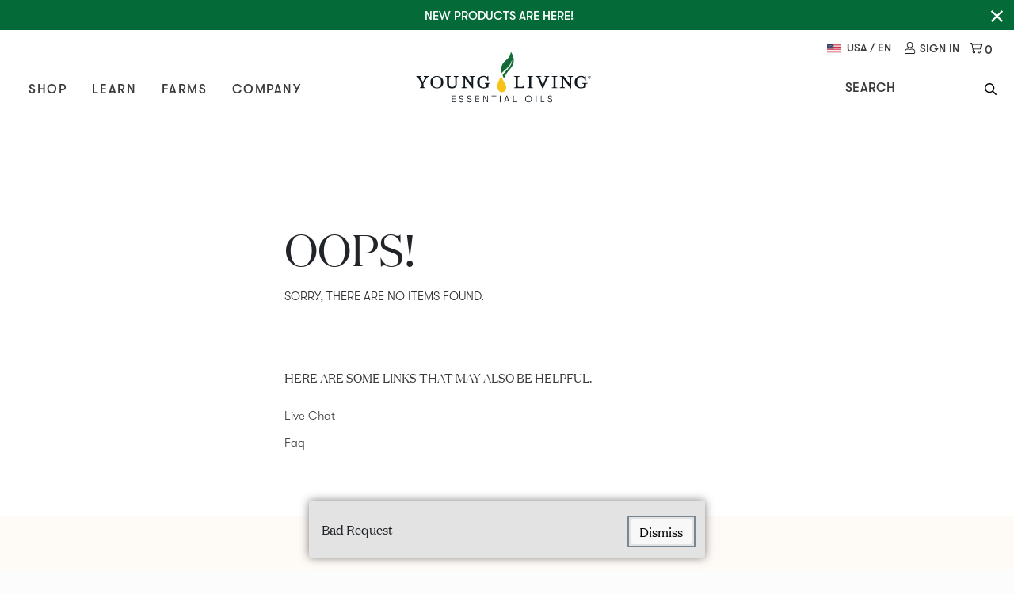

--- FILE ---
content_type: application/javascript; charset=UTF-8
request_url: https://www.youngliving.com/client/src-views-pages-Catalog-Catalog.e2207a04d01ea0506be0.js
body_size: 8695
content:
(window.__LOADABLE_LOADED_CHUNKS__=window.__LOADABLE_LOADED_CHUNKS__||[]).push([[6,62,116],{500:function(e,t,a){"use strict";a.r(t),a.d(t,"Catalog",(function(){return we}));var n,r,o,c,i,s,l,u,d,p=a(29),m=a.n(p),g=a(55),f=a.n(g),h=a(16),v=a.n(h),y=a(24),b=a.n(y),w=a(13),E=a.n(w),S=a(8),R=a.n(S),C=a(11),P=a.n(C),k=a(12),x=a.n(k),L=a(15),N=a.n(L),F=a(10),A=a.n(F),T=a(14),_=a.n(T),I=a(7),O=a.n(I),j=(a(35),a(0)),D=a.n(j),q=a(3),U=a.n(q),M=a(122),B=a(6),K=a(21),G=a(5),z=a(41),V=a(83),H=a(50),W=a(56),Y=a(1418),J=a(935),Q=a(9),X=a(98),Z=(a(188),a(17)),$=a(1),ee=a(4),te=a(18),ae=a(107),ne=a(620),re=a(364),oe=(a(365),a(617)),ce=a(640),ie=a(99),se=a(153),le=a(398),ue=(a(22),a(75)),de=a(23),pe=a(530),me=(a(961),a(130)),ge=a(66),fe=a(637),he=a(638),ve=a(42);function ye(){/*! regenerator-runtime -- Copyright (c) 2014-present, Facebook, Inc. -- license (MIT): https://github.com/facebook/regenerator/blob/main/LICENSE */ye=function(){return t};var e,t={},a=Object.prototype,n=a.hasOwnProperty,r=Object.defineProperty||function(e,t,a){e[t]=a.value},o="function"==typeof Symbol?Symbol:{},c=o.iterator||"@@iterator",i=o.asyncIterator||"@@asyncIterator",s=o.toStringTag||"@@toStringTag";function l(e,t,a){return Object.defineProperty(e,t,{value:a,enumerable:!0,configurable:!0,writable:!0}),e[t]}try{l({},"")}catch(e){l=function(e,t,a){return e[t]=a}}function u(e,t,a,n){var o=t&&t.prototype instanceof h?t:h,c=Object.create(o.prototype),i=new F(n||[]);return r(c,"_invoke",{value:k(e,a,i)}),c}function d(e,t,a){try{return{type:"normal",arg:e.call(t,a)}}catch(e){return{type:"throw",arg:e}}}t.wrap=u;var p="suspendedStart",m="executing",g="completed",f={};function h(){}function y(){}function b(){}var w={};l(w,c,(function(){return this}));var E=Object.getPrototypeOf,S=E&&E(E(A([])));S&&S!==a&&n.call(S,c)&&(w=S);var R=b.prototype=h.prototype=Object.create(w);function C(e){["next","throw","return"].forEach((function(t){l(e,t,(function(e){return this._invoke(t,e)}))}))}function P(e,t){function a(r,o,c,i){var s=d(e[r],e,o);if("throw"!==s.type){var l=s.arg,u=l.value;return u&&"object"==v()(u)&&n.call(u,"__await")?t.resolve(u.__await).then((function(e){a("next",e,c,i)}),(function(e){a("throw",e,c,i)})):t.resolve(u).then((function(e){l.value=e,c(l)}),(function(e){return a("throw",e,c,i)}))}i(s.arg)}var o;r(this,"_invoke",{value:function(e,n){function r(){return new t((function(t,r){a(e,n,t,r)}))}return o=o?o.then(r,r):r()}})}function k(t,a,n){var r=p;return function(o,c){if(r===m)throw Error("Generator is already running");if(r===g){if("throw"===o)throw c;return{value:e,done:!0}}for(n.method=o,n.arg=c;;){var i=n.delegate;if(i){var s=x(i,n);if(s){if(s===f)continue;return s}}if("next"===n.method)n.sent=n._sent=n.arg;else if("throw"===n.method){if(r===p)throw r=g,n.arg;n.dispatchException(n.arg)}else"return"===n.method&&n.abrupt("return",n.arg);r=m;var l=d(t,a,n);if("normal"===l.type){if(r=n.done?g:"suspendedYield",l.arg===f)continue;return{value:l.arg,done:n.done}}"throw"===l.type&&(r=g,n.method="throw",n.arg=l.arg)}}}function x(t,a){var n=a.method,r=t.iterator[n];if(r===e)return a.delegate=null,"throw"===n&&t.iterator.return&&(a.method="return",a.arg=e,x(t,a),"throw"===a.method)||"return"!==n&&(a.method="throw",a.arg=new TypeError("The iterator does not provide a '"+n+"' method")),f;var o=d(r,t.iterator,a.arg);if("throw"===o.type)return a.method="throw",a.arg=o.arg,a.delegate=null,f;var c=o.arg;return c?c.done?(a[t.resultName]=c.value,a.next=t.nextLoc,"return"!==a.method&&(a.method="next",a.arg=e),a.delegate=null,f):c:(a.method="throw",a.arg=new TypeError("iterator result is not an object"),a.delegate=null,f)}function L(e){var t={tryLoc:e[0]};1 in e&&(t.catchLoc=e[1]),2 in e&&(t.finallyLoc=e[2],t.afterLoc=e[3]),this.tryEntries.push(t)}function N(e){var t=e.completion||{};t.type="normal",delete t.arg,e.completion=t}function F(e){this.tryEntries=[{tryLoc:"root"}],e.forEach(L,this),this.reset(!0)}function A(t){if(t||""===t){var a=t[c];if(a)return a.call(t);if("function"==typeof t.next)return t;if(!isNaN(t.length)){var r=-1,o=function a(){for(;++r<t.length;)if(n.call(t,r))return a.value=t[r],a.done=!1,a;return a.value=e,a.done=!0,a};return o.next=o}}throw new TypeError(v()(t)+" is not iterable")}return y.prototype=b,r(R,"constructor",{value:b,configurable:!0}),r(b,"constructor",{value:y,configurable:!0}),y.displayName=l(b,s,"GeneratorFunction"),t.isGeneratorFunction=function(e){var t="function"==typeof e&&e.constructor;return!!t&&(t===y||"GeneratorFunction"===(t.displayName||t.name))},t.mark=function(e){return Object.setPrototypeOf?Object.setPrototypeOf(e,b):(e.__proto__=b,l(e,s,"GeneratorFunction")),e.prototype=Object.create(R),e},t.awrap=function(e){return{__await:e}},C(P.prototype),l(P.prototype,i,(function(){return this})),t.AsyncIterator=P,t.async=function(e,a,n,r,o){void 0===o&&(o=Promise);var c=new P(u(e,a,n,r),o);return t.isGeneratorFunction(a)?c:c.next().then((function(e){return e.done?e.value:c.next()}))},C(R),l(R,s,"Generator"),l(R,c,(function(){return this})),l(R,"toString",(function(){return"[object Generator]"})),t.keys=function(e){var t=Object(e),a=[];for(var n in t)a.push(n);return a.reverse(),function e(){for(;a.length;){var n=a.pop();if(n in t)return e.value=n,e.done=!1,e}return e.done=!0,e}},t.values=A,F.prototype={constructor:F,reset:function(t){if(this.prev=0,this.next=0,this.sent=this._sent=e,this.done=!1,this.delegate=null,this.method="next",this.arg=e,this.tryEntries.forEach(N),!t)for(var a in this)"t"===a.charAt(0)&&n.call(this,a)&&!isNaN(+a.slice(1))&&(this[a]=e)},stop:function(){this.done=!0;var e=this.tryEntries[0].completion;if("throw"===e.type)throw e.arg;return this.rval},dispatchException:function(t){if(this.done)throw t;var a=this;function r(n,r){return i.type="throw",i.arg=t,a.next=n,r&&(a.method="next",a.arg=e),!!r}for(var o=this.tryEntries.length-1;o>=0;--o){var c=this.tryEntries[o],i=c.completion;if("root"===c.tryLoc)return r("end");if(c.tryLoc<=this.prev){var s=n.call(c,"catchLoc"),l=n.call(c,"finallyLoc");if(s&&l){if(this.prev<c.catchLoc)return r(c.catchLoc,!0);if(this.prev<c.finallyLoc)return r(c.finallyLoc)}else if(s){if(this.prev<c.catchLoc)return r(c.catchLoc,!0)}else{if(!l)throw Error("try statement without catch or finally");if(this.prev<c.finallyLoc)return r(c.finallyLoc)}}}},abrupt:function(e,t){for(var a=this.tryEntries.length-1;a>=0;--a){var r=this.tryEntries[a];if(r.tryLoc<=this.prev&&n.call(r,"finallyLoc")&&this.prev<r.finallyLoc){var o=r;break}}o&&("break"===e||"continue"===e)&&o.tryLoc<=t&&t<=o.finallyLoc&&(o=null);var c=o?o.completion:{};return c.type=e,c.arg=t,o?(this.method="next",this.next=o.finallyLoc,f):this.complete(c)},complete:function(e,t){if("throw"===e.type)throw e.arg;return"break"===e.type||"continue"===e.type?this.next=e.arg:"return"===e.type?(this.rval=this.arg=e.arg,this.method="return",this.next="end"):"normal"===e.type&&t&&(this.next=t),f},finish:function(e){for(var t=this.tryEntries.length-1;t>=0;--t){var a=this.tryEntries[t];if(a.finallyLoc===e)return this.complete(a.completion,a.afterLoc),N(a),f}},catch:function(e){for(var t=this.tryEntries.length-1;t>=0;--t){var a=this.tryEntries[t];if(a.tryLoc===e){var n=a.completion;if("throw"===n.type){var r=n.arg;N(a)}return r}}throw Error("illegal catch attempt")},delegateYield:function(t,a,n){return this.delegate={iterator:A(t),resultName:a,nextLoc:n},"next"===this.method&&(this.arg=e),f}},t}function be(e,t,a){return t=A()(t),N()(e,function(){try{var e=!Boolean.prototype.valueOf.call(Reflect.construct(Boolean,[],(function(){})))}catch(e){}return function(){return!!e}()}()?Reflect.construct(t,a||[],A()(e).constructor):t.apply(e,a))}var we=Object(K.a)(((d=function(e){function t(e,a){var n;P()(this,t),n=be(this,t,[e]),R()(n,"isLargeSelected",o,n),R()(n,"isSmallSelected",c,n),R()(n,"catalogResponse",i,n),R()(n,"transformedAdandCatalogResponse",s,n),R()(n,"subscriptionResponseForCatalog",l,n),R()(n,"page",u,n),n.selectedTab=U()(n.props,"location.state.selectedTab","products"),n.isApiInProgress=!0,n.setCategoryLandingResponse=function(e){var t=te.a.getModifiedResponse({response:e,props:n.props});n.catalogResponse=t,n.isApiInProgress=!1,n.processedProducts()},n.getDataFromSource=function(){var e=te.a.getResponseFromContext({context:n.context,contextName:n.contextName,props:n.props}),t=U()(e,"category.identifier",""),a=U()(n.props,"match.params",{}),r=U()(a,"catalogid",""),o=U()(a,"searchterm",""),c=U()(e,"category.properties.semanticsmapper",""),i=U()(e,"currentSearchTerm",""),s=$.f.getSemanticsMapper(c,t);e&&(r&&s===r||o===i)?(n.catalogResponse=e,n.isApiInProgress=!1,n.trackPLP(e),n.processedProducts()):n.getCatalogResponse()},n.getSort=function(){var e=E()(ye().mark((function e(t){var a,r;return ye().wrap((function(e){for(;;)switch(e.prev=e.next){case 0:return a=ee.c.isMobile?12:15,r=U()(n.props,"location.queryParams.limit",a),e.next=4,te.a.handleSort(t,b()({},n.props,{size:r}));case 4:case"end":return e.stop()}}),e)})));return function(t){return e.apply(this,arguments)}}(),n.getFilter=function(){var e=E()(ye().mark((function e(t){var a,r,o;return ye().wrap((function(e){for(;;)switch(e.prev=e.next){case 0:return a=ee.c.isMobile?12:15,r=U()(n.props,"location.queryParams.limit",a),e.next=4,te.a.handleFilter(t,b()({},n.props,{size:r}));case 4:o=document.getElementById("qa-plp-title"),"object"===("undefined"==typeof window?"undefined":v()(window))&&o&&window.scrollTo(o.offsetHeight,o.offsetTop-70);case 6:case"end":return e.stop()}}),e)})));return function(t){return e.apply(this,arguments)}}(),n.getPagination=function(){var e=E()(ye().mark((function e(t,a){var r;return ye().wrap((function(e){for(;;)switch(e.prev=e.next){case 0:24,r=U()(n.props,"location.queryParams.limit",24),te.a.handlePagination(t,a,b()({},n.props,{size:r})),"object"===("undefined"==typeof window?"undefined":v()(window))&&window.scrollTo(0,0);case 4:case"end":return e.stop()}}),e)})));return function(t,a){return e.apply(this,arguments)}}(),n.getInfiniteScroll=function(){n.isApiInProgress||(n.page=n.page+1,n.getCatalogResponse(!0))},n.getCatalogResponse=function(){var e=E()(ye().mark((function e(t){var a,r,o;return ye().wrap((function(e){for(;;)switch(e.prev=e.next){case 0:return te.a.queryParam=U()(n.props,"location.queryParams",{}),24,a=parseInt(te.a.queryParam.limit)||24,r=b()({},n.props,{context:n.context,contextName:n.contextName,size:a}),t?r.page=n.page:n.page=1,n.isApiInProgress=!0,e.next=8,te.a.getCatalog(r);case 8:(o=e.sent)&&(o.product||o.contentful)?(n.isApiInProgress=!1,t?o.product.forEach((function(e){n.catalogResponse.product.push(e)})):n.catalogResponse=o,n.trackPLP(o)):n.catalogResponse=o,n.processedProducts(),ee.b&&window.scrollTo(0,U()(n.props,"location.state.scrollY",0));case 12:case"end":return e.stop()}}),e)})));return function(t){return e.apply(this,arguments)}}(),n.processedProducts=function(){var e,t,a,r,o=f()((null===(e=n.catalogResponse)||void 0===e?void 0:e.product)||[]),c=(null===(t=n.catalogResponse)||void 0===t?void 0:t.contentful)&&f()((null===(a=n.catalogResponse)||void 0===a||null===(r=a.contentful)||void 0===r?void 0:r.plpAd)||[]),i=c&&c.map((function(e){return b()({},e,{isAdData:!0})}));o.length<=8&&(null==i?void 0:i.length)>0?o.splice(3,0,i[0]):o.length>8&&o.length<=15&&(null==i?void 0:i.length)>0?(o.splice(3,0,i[0]),i[1]&&o.splice(5,0,i[1])):o.length>15&&(null==i?void 0:i.length)>=1&&(o.splice(3,0,i[0]),i[1]&&o.splice(5,0,i[1]),i[2]&&o.splice(15,0,i[2])),n.transformedAdandCatalogResponse=o},n.getMerchData=function(){de.j&&"object"===("undefined"==typeof window?"undefined":v()(window))&&window.addEventListener("message",function(){var e=E()(ye().mark((function e(t){var a,r;return ye().wrap((function(e){for(;;)switch(e.prev=e.next){case 0:if(e.prev=0,!t||!t.data||"string"!=typeof t.data){e.next=19;break}if("load"!==(a=JSON.parse(t.data)).id){e.next=10;break}return e.next=6,$.p.transformResponse(a);case 6:n.catalogResponse=e.sent,$.q.creatives=n.catalogResponse.creatives,e.next=19;break;case 10:if("loadCreatives"!==a.id){e.next=18;break}return $.q.addCreatives(a.creatives[0]),e.next=14,$.p.getContentfulData([a.creatives[0].identifier]);case 14:r=e.sent,n.catalogResponse.contentful={merchandisedata:[].concat(f()(n.catalogResponse.contentful.merchandisedata),f()(r))},e.next=19;break;case 18:"dbSave"===a.id&&Object(te.Q)(t.origin);case 19:e.next=23;break;case 21:e.prev=21,e.t0=e.catch(0);case 23:case"end":return e.stop()}}),e,null,[[0,21]])})));return function(t){return e.apply(this,arguments)}}())},n.trackPLP=function(e){if(ee.b){var t=(window&&window.location.pathname||"").includes(Z.a.search)||!1,a=U()(e,"category.properties.name")||"",n=t?"Search Page":a||"Product List Page";$.d.trackProductListImpression(e,n)}},n.checkAndUpdateComponent=function(){var e=E()(ye().mark((function e(t){var a,r;return ye().wrap((function(e){for(;;)switch(e.prev=e.next){case 0:if(a=n.props.isFromCategoryLanding,r=void 0!==a&&a,JSON.stringify(t.location)===JSON.stringify(n.props.location)||r){e.next=5;break}return e.next=4,n.getCatalogResponse();case 4:$.n.currentlyAddedSkuAndListName=[];case 5:case"end":return e.stop()}}),e)})));return function(t){return e.apply(this,arguments)}}(),n.renderCloseButtonForMerch=function(e){return de.j?D.a.createElement(z.a,{onClick:function(){return n.handleRemoveCreativeId(e.identifier)},variant:"outline-transparent",className:"position-absolute remove-creative-button"},D.a.createElement(X.b,{className:"close-icon mx-1","aria-label":G.a.t("icons.close","close icon"),alt:G.a.t("icons.close","close icon")})):""},n.renderAdvertisementView=function(e,t){return D.a.createElement(D.a.Fragment,null,D.a.createElement(ue.b,{adData:e,key:"adIndex_"+(ee.c.isDesktop?"desktop_":"mobile_")+t,renderMerchCloseButton:n.renderCloseButtonForMerch}))},n.renderCatalogView=function(e,t){var a,r,o=U()(n.catalogResponse,"category.identifier",""),c=U()(n.catalogResponse,"category")||{},i=U()(n.catalogResponse,"currentSearchTerm","")||U()(te.a,"queryParam.searchTerm","")||"",s=$.d.getCategoriesString([c]),l=U()(e,"sku",[]);te.a.isLoadFromSKU=!!l.length;var u=U()(n.props,"location.pathname","").includes("search"),d=te.a.getDefaultSelectedSku(e),p=te.a.isLoadFromSKU||de.j?d[0]:e,g=U()(e,"identifier",""),f=U()(e,"semantics.0","")||"",h=U()(n.props,"location.queryParams.favorite")||!1,v=U()(n.props,"location.queryParams.productId",""),y=!(!h||g!=v),b=e&&e.sku&&e.sku.length||1,w=(null==e?void 0:e.sku)||[],E=U()(n.catalogResponse,"category.properties.name","");return D.a.createElement(ae.a,m()({key:"product-card_".concat(t,"_").concat(g,"_").concat(ee.c.isMobile?"mobile":"desktop"),currency:U()(e,"currency"),catalogPage:(null===(a=n.catalogResponse)||void 0===a||null===(r=a.pageableInfo)||void 0===r?void 0:r.page)||1,categoryId:o,product:p,productId:g,semanticId:f,selectedSKU:p,skuCount:b,skuVariants:w,productInformation:e,isFromSearch:u,searchTerm:i,index:t,parentCategories:s,isToMakeFavorite:y,isFromPLP:!0,categoryName:E,subscriptionData:n.subscriptionResponseForCatalog},n.props))},n.renderCatalogViewWithAds=function(e,t){var a,r,o,c,i,s,l,u,d,p,g,f,h=U()(n.catalogResponse,"category.identifier",""),v=U()(n.catalogResponse,"category")||{},y=U()(n.catalogResponse,"currentSearchTerm","")||U()(te.a,"queryParam.searchTerm","")||"",b=$.d.getCategoriesString([v]),w=U()(e,"sku",[]);te.a.isLoadFromSKU=!!w.length;var E=U()(n.props,"location.pathname","").includes("search"),S=!e.isAdData&&te.a.getDefaultSelectedSku(e),R=te.a.isLoadFromSKU||de.j?S[0]:e,C=U()(e,"identifier","")||U()(e,"id",""),P=U()(e,"semantics.0","")||"",k=U()(n.props,"location.queryParams.favorite")||!1,x=U()(n.props,"location.queryParams.productId",""),L=!(!k||C!=x),N=e&&e.sku&&e.sku.length||1,F=(null==e?void 0:e.sku)||[],A=U()(n.catalogResponse,"category.properties.name","");return D.a.createElement(D.a.Fragment,null,n.isSmallSelected?D.a.createElement(D.a.Fragment,null,e.isAdData?D.a.createElement(he.a,{key:"ad-card_".concat(t,"_").concat(C,"_").concat(ee.c.isMobile?"mobile":"desktop"),isLargeSelected:n.isLargeSelected,isSmallSelected:n.isSmallSelected,id:C,imageURL:ee.c.isMobile?null==e||null===(a=e.mobileImage)||void 0===a||null===(r=a.file)||void 0===r?void 0:r.url:null==e||null===(o=e.desktopImage)||void 0===o||null===(c=o.file)||void 0===c?void 0:c.url,subHeader:null==e?void 0:e.subHeader,header:null!=e&&e.header?null==e?void 0:e.header:"",externalUrl:null!=e&&e.externalUrl?null==e?void 0:e.externalUrl:""}):D.a.createElement(fe.a,m()({key:"product-mini-card_".concat(t,"_").concat(C,"_").concat(ee.c.isMobile?"mobile":"desktop"),currency:U()(e,"currency"),catalogPage:(null===(i=n.catalogResponse)||void 0===i||null===(s=i.pageableInfo)||void 0===s?void 0:s.page)||1,categoryId:h,product:R,productId:C,semanticId:P,selectedSKU:R,skuCount:N,skuVariants:F,productInformation:e,isFromSearch:E,searchTerm:y,index:t,parentCategories:b,isToMakeFavorite:L,isFromPLP:!0,categoryName:A,subscriptionData:n.subscriptionResponseForCatalog},n.props))):e.isAdData?D.a.createElement(he.a,{key:"ad-card_".concat(t,"_").concat(C,"_").concat(ee.c.isMobile?"mobile":"desktop"),isLargeSelected:n.isLargeSelected,isSmallSelected:n.isSmallSelected,id:C,imageURL:ee.c.isMobile?null==e||null===(d=e.mobileImage)||void 0===d||null===(p=d.file)||void 0===p?void 0:p.url:null==e||null===(g=e.desktopImage)||void 0===g||null===(f=g.file)||void 0===f?void 0:f.url,subHeader:null==e?void 0:e.subHeader,header:null!=e&&e.header?null==e?void 0:e.header:"",externalUrl:null==e?void 0:e.externalUrl}):D.a.createElement(ae.a,m()({key:"product-card_".concat(t,"_").concat(C,"_").concat(ee.c.isMobile?"mobile":"desktop"),currency:U()(e,"currency"),catalogPage:(null===(l=n.catalogResponse)||void 0===l||null===(u=l.pageableInfo)||void 0===u?void 0:u.page)||1,categoryId:h,product:R,productId:C,semanticId:P,selectedSKU:R,skuCount:N,skuVariants:F,productInformation:e,isFromSearch:E,searchTerm:y,index:t,parentCategories:b,isToMakeFavorite:L,isFromPLP:!0,categoryName:A,subscriptionData:n.subscriptionResponseForCatalog},n.props)))},n.renderBannerImage=function(){var e=U()(n.catalogResponse,"contentful.merchandisedata",[]).find((function(e){return""!==(U()(e,"topBanner.image.file.url","")||"")})),t=U()(e,"topBanner.image.file.url")||"",a=U()(e,"title")||"";return t?D.a.createElement("div",{className:"mb-3 position-relative text-center"},D.a.createElement(V.a,{alt:a,className:"plp-banner-image w-100 mw-100",src:t}),D.a.createElement("div",{className:"position-absolute text-uppercase image-banner-title"},a),de.j&&D.a.createElement(z.a,{onClick:function(){return n.handleRemoveCreativeId(e.identifier)},variant:"outline-transparent",className:"position-absolute remove-creative-button"},D.a.createElement(X.b,{className:"close-icon mx-1","aria-label":G.a.t("icons.close","close icon"),alt:G.a.t("icons.close","close icon")}))):D.a.createElement(D.a.Fragment,null)},n.renderProductsWithAd=function(){var e=(U()(n.catalogResponse,"contentful.merchandisedata",[])||[]).filter((function(e){return"gridBanner"===(U()(e,"widgetId","")||"")}));if(ee.c.isMobile)return D.a.createElement(D.a.Fragment,null,e.map((function(e,t){return n.renderAdvertisementView(e,t)})),Array.isArray(n.transformedAdandCatalogResponse)?n.transformedAdandCatalogResponse.map((function(e,t){return n.renderCatalogViewWithAds(e,t)})):D.a.createElement("div",null,"Loading products..."));var t=[];e.forEach((function(e,a){t[a]=4-(e.fillColumns||3)+(a>0?t[a-1]:0)}));n.catalogResponse.product&&n.catalogResponse.product.length;var a=0,r=0,o=[];if(!Array.isArray(n.transformedAdandCatalogResponse))return null;for(;a<(null===(c=n.transformedAdandCatalogResponse)||void 0===c?void 0:c.length);){var c;if(e[r]&&a==t[r])o.push(n.renderAdvertisementView(e[r],r)),r++;else{if(!(a<n.transformedAdandCatalogResponse.length))break;o.push(n.renderCatalogViewWithAds(n.transformedAdandCatalogResponse[a],a)),a++}}return o},n.handleShowNewDesign=function(e){"large"===e?(n.isSmallSelected&&Object(ve.y)("PRODUCT_CATEGORY_PAGE"),n.isLargeSelected=!0,n.isSmallSelected=!1):(n.isLargeSelected&&Object(ve.L)("PRODUCT_CATEGORY_PAGE"),n.isSmallSelected=!0,n.isLargeSelected=!1)},n.renderCradSizeSecition=function(){return D.a.createElement("div",null,D.a.createElement("span",{className:"card-size-selector"},"Card Size:"),D.a.createElement("div",{className:"d-flex justify-content-between card-size-group"},D.a.createElement(z.a,{onClick:function(){return n.handleShowNewDesign("large")},className:"button-group button-large border border-secondary rounded-0 ".concat(n.isLargeSelected?"button-active":""),variant:"transaparent"},D.a.createElement("span",null,D.a.createElement(ge.a,{icon:"fas fa-th-large",color:"".concat(n.isLargeSelected?"white":"black"),className:"fa-styles"})),D.a.createElement(Q.a,null,"Large")),D.a.createElement(z.a,{onClick:function(){return n.handleShowNewDesign("small")},className:"button-group button-small border border-secondary rounded-0 ".concat(n.isSmallSelected?"button-active":""),variant:"transaparent"},D.a.createElement("span",null,D.a.createElement(ge.a,{icon:"fas fa-th",color:"".concat(n.isSmallSelected?"white":"black"),className:"fa-styles"})),D.a.createElement(Q.a,null,"Small"))))},n.renderProductContent=function(){var e=n.catalogResponse,t=e.facetFilter,a=void 0===t?[]:t,r=e.sort,o=void 0===r?[]:r,c=U()(n.catalogResponse,"facetPosition"),i=U()(n.catalogResponse,"pageableInfo.totalCount",0),s=(n.catalogResponse.product.length,U()(n.catalogResponse,"category.properties.name","")||"");return D.a.createElement(D.a.Fragment,null,D.a.createElement(H.a,{noGutters:!0,className:"catalog-page-wrap mx-auto my-0 flex-column","data-testid":"qa-catalog-wrapper"},D.a.createElement(W.a,{lg:12,md:12,className:"d-flex justify-content-between align-items-baseline mb-2 flex-column flex-md-row"},D.a.createElement(ce.a,m()({facetFilter:a,facetPosition:c,filterProps:te.a.queryParam.filter,handleFilter:n.getFilter,toggleFilter:te.a.toggleFilter,isFilterOpen:te.a.isFilterOpen},n.props)),n.renderCradSizeSecition(),D.a.createElement(ne.a,m()({sortOptions:o,handleSort:n.getSort,showKey:!0},n.props))),D.a.createElement(W.a,{lg:12,md:12,className:"product-list-wrapper"},D.a.createElement(D.a.Fragment,null,D.a.createElement("div",{className:"card-group catalog-page ".concat(n.isSmallSelected?"small-card-group":"")},Array.isArray(n.transformedAdandCatalogResponse)&&n.renderProductsWithAd()),D.a.createElement(oe.a,m()({isFromCatalog:!0},n.props,{className:"mr-2 mr-md-0",handlePagination:n.getPagination,totalPages:te.a.totalPage,active:te.a.activePage})),D.a.createElement(ae.b,{listNameForTracking:s,isFromCatalog:!0})))))},n.changeSelectedTab=function(e){n.selectedTab=e},n.renderTabs=function(){var e=G.a.t("plp.productTitle","Products"),t=G.a.t("plp.contentTitle","Content"),a=U()(n.catalogResponse,"pageableInfo.totalCount",0),r=U()(n.catalogResponse,"contentful.merchandisedata",[]),o=r.length,c=U()(n.catalogResponse,"product",[]);return D.a.createElement(Y.a,{className:"plp-search-tabs pb-5 ml-0",defaultActiveKey:n.selectedTab,onSelect:function(e){return n.changeSelectedTab(e)}},D.a.createElement(J.a,{className:"py-4",eventKey:"products",title:D.a.createElement("div",null,D.a.createElement("span",null,e)," (",D.a.createElement("span",{"data-testid":"qa-search-result-count"},a),")"),"data-testid":"qa-payment-selected"},D.a.createElement(D.a.Fragment,null,c.length>0?D.a.createElement(D.a.Fragment,null,n.renderProductContent()):D.a.createElement(H.a,{noGutters:!0},D.a.createElement(W.a,null,D.a.createElement(Q.a,{i18nKey:"search.noProductsFound"},"No Products found"))))),D.a.createElement(J.a,{className:"py-4",eventKey:"content",title:D.a.createElement("div",null,D.a.createElement("span",null,t)," (",D.a.createElement("span",{"data-testid":"qa-content-result-count"},o),")"),"data-testid":"qa-payment-selected"},D.a.createElement(D.a.Fragment,null,r.length>0?D.a.createElement(H.a,{className:"justify-content-start content-card"},r.map((function(e){var t=U()(e,"title",""),a=U()(e,"url",""),n=U()(e,"metaDescription","");return D.a.createElement(le.a,{key:a,metaDescription:n,ContentHeading:t,linkto:a})}))):D.a.createElement(H.a,{noGutters:!0},D.a.createElement(W.a,null,D.a.createElement(Q.a,{i18nKey:"search.noContentFound"},"No Content found"))))))},n.handleRemoveCreativeId=function(e){$.q.removeCreatives(e),n.catalogResponse.contentful.merchandisedata=n.catalogResponse.contentful.merchandisedata.filter((function(t){return t.identifier!==e}))},n.renderProductListView=function(e){var t=U()(n.catalogResponse,"pageableInfo.totalCount",0),a=G.a.t("plp.matchesCount","matches"),r="(".concat(t," ").concat(a,")");return n.catalogResponse&&(n.catalogResponse.product||n.catalogResponse.contentful)?D.a.createElement(D.a.Fragment,null,n.renderBannerImage(),D.a.createElement("div",{className:"breadcrumb-wrapper d-lg-flex justify-content-between"},D.a.createElement(re.a,{breadCrumbList:e,location:n.props.location}),!te.a.queryParam.searchTerm&&D.a.createElement("span",{className:"product-count","data-testid":"qa-plp-count"},r)),n.renderPLPView()):""},n.renderPLPView=function(){return D.a.createElement("div",{className:"catalog-container"},D.a.createElement(pe.CatalogTitle,{catalogResponse:n.catalogResponse}),n.renderProductContent())},$.f.enableQuickShop=!1;var r=e.isFromCategoryLanding,d=void 0!==r&&r,p=e.catalogData,g=void 0===p?{}:p;return n.context=a,n.contextName="catalogData",d?n.setCategoryLandingResponse(g):!de.j&&n.getDataFromSource(),Object(ee.N)("startPage",1),n}return _()(t,e),x()(t,[{key:"componentDidMount",value:function(){this.getMerchData(),$.n.currentlyAddedSkuAndListName=[],$.i.isRegisterUser&&($.f.getSubscriptions(),$.B.getAllSaveForLaterProduct())}},{key:"componentDidUpdate",value:function(e){!de.j&&this.checkAndUpdateComponent(e)}},{key:"componentWillUnmount",value:function(){$.n.currentlyAddedSkuAndListName=[]}},{key:"render",value:function(){var e=this.catalogResponse||{},t=e.category,a=void 0===t?[]:t,n=e.apiStatus,r=void 0===n?"":n,o=(e.isServiceFailure,this.props.isFromCategoryLanding),c=void 0!==o&&o;if($.f.catalogFailure)return D.a.createElement(se.a,null);var i=U()(this.catalogResponse,"product",[]);if(i.length&&c)return this.renderPLPView();var s=U()(this.props,"location.pathname","").includes(Z.a.search),l=U()(this.catalogResponse,"currentSearchTerm","")||"";try{l=decodeURIComponent(l)}catch(e){}var u=te.T.getBreadCrumbList({categories:a,isFromSearch:s,searchTerm:l}),d=U()(this.catalogResponse,"category.properties.name","")||l,p=U()(this.props,"location.domainName",""),m=G.a.t("productListPage.title","YoungLiving |"),g=U()(this.catalogResponse,"contentful.merchandisedata.0.metaTitle",U()(this.catalogResponse,"contentful.merchandisedata.0.title","".concat(m," ").concat(d))),h=U()(this.catalogResponse,"contentful.merchandisedata.0.metaDescription",U()(this.catalogResponse,"contentful.merchandisedata.0.description","".concat(d))),v=(U()(this.catalogResponse,"contentful",[]),Object($.m)(i,p)),y=U()(this.catalogResponse,"contentful.metadata.0.schema",""),b=U()(this.catalogResponse,"contentful.metadata.0.metaTags",[])||[],w=U()(this.catalogResponse,"category.properties.semanticsmapper","");$.f.catalogSemanticsMapper=""===w?{}:JSON.parse(w);var E=0===Object.keys(this.catalogResponse).length,S=w?Object(ee.t)(w,Z.a.catalog,this.context.requestDomain):"";return D.a.createElement(D.a.Fragment,null,D.a.createElement(M.Helmet,{title:g,meta:[{name:"title",content:g},{name:"description",content:h}].concat(f()(b))},!E&&S?S:""),D.a.createElement("h1",{className:"sr-only"},g),"failure"===r&&s||""!=r&&0==i.length&&s?D.a.createElement("div",{className:"no-results-found"},D.a.createElement("h3",{className:"mb-0"},D.a.createElement(Q.a,{i18nKey:"search.resultNotFoundText"},"Sorry, there are no results for"),' "'.concat(l,'"'),"."),D.a.createElement("h3",null,D.a.createElement(Q.a,{i18nKey:"search.errorText"},"Try Another Search Term"))):D.a.createElement("section",{className:"main-catalog-page"},"failure"===r||""!=r&&0==i.length&&!s?D.a.createElement("div",{className:"no-results-found"},D.a.createElement(me.NotFound,{isFromCatalog:!0})):this.renderProductListView(u)),y?D.a.createElement(ie.a,{data:y,key:"schema-catalog"}):D.a.createElement(ie.a,{data:v,key:"schema-catalog"}))}}])}(D.a.Component)).contextType=ee.a,r=d,o=O()(r.prototype,"isLargeSelected",[B.n],{configurable:!0,enumerable:!0,writable:!0,initializer:function(){return!1}}),c=O()(r.prototype,"isSmallSelected",[B.n],{configurable:!0,enumerable:!0,writable:!0,initializer:function(){return!0}}),i=O()(r.prototype,"catalogResponse",[B.n],{configurable:!0,enumerable:!0,writable:!0,initializer:function(){return{}}}),s=O()(r.prototype,"transformedAdandCatalogResponse",[B.n],{configurable:!0,enumerable:!0,writable:!0,initializer:function(){return{}}}),l=O()(r.prototype,"subscriptionResponseForCatalog",[B.n],{configurable:!0,enumerable:!0,writable:!0,initializer:function(){return[]}}),u=O()(r.prototype,"page",[B.n],{configurable:!0,enumerable:!0,writable:!0,initializer:function(){return 1}}),n=r))||n;t.default=we},530:function(e,t,a){"use strict";a.r(t),a.d(t,"CatalogTitle",(function(){return E}));var n=a(11),r=a.n(n),o=a(12),c=a.n(o),i=a(15),s=a.n(i),l=a(10),u=a.n(l),d=a(14),p=a.n(d),m=a(0),g=a.n(m),f=(a(5),a(3)),h=a.n(f),v=a(50),y=a(4),b=a(18);function w(e,t,a){return t=u()(t),s()(e,function(){try{var e=!Boolean.prototype.valueOf.call(Reflect.construct(Boolean,[],(function(){})))}catch(e){}return function(){return!!e}()}()?Reflect.construct(t,a||[],u()(e).constructor):t.apply(e,a))}var E=function(e){function t(){return r()(this,t),w(this,t,arguments)}return p()(t,e),c()(t,[{key:"render",value:function(){var e=Object(y.E)("plp.searchResults","Search Results For"),t=h()(this.props,"catalogResponse.category.properties.name","")||h()(this.props,"catalogResponse.currentSearchTerm","")||h()(b.a,"queryParam.searchTerm","")||"";try{t=decodeURIComponent(t)}catch(e){}return g.a.createElement(v.a,{noGutters:!0,className:"plp-title align-items-center mb-0 mx-0"},b.a.queryParam.searchTerm&&g.a.createElement("h1",{className:"search-header-keyword text-uppercase"},g.a.createElement("div",{className:"w-100 search-header"},e),t))}}])}(g.a.Component)},961:function(e,t,a){e.exports={toolTip:"#297799"}}}]);
//# sourceMappingURL=src-views-pages-Catalog-Catalog.e2207a04d01ea0506be0.js.map